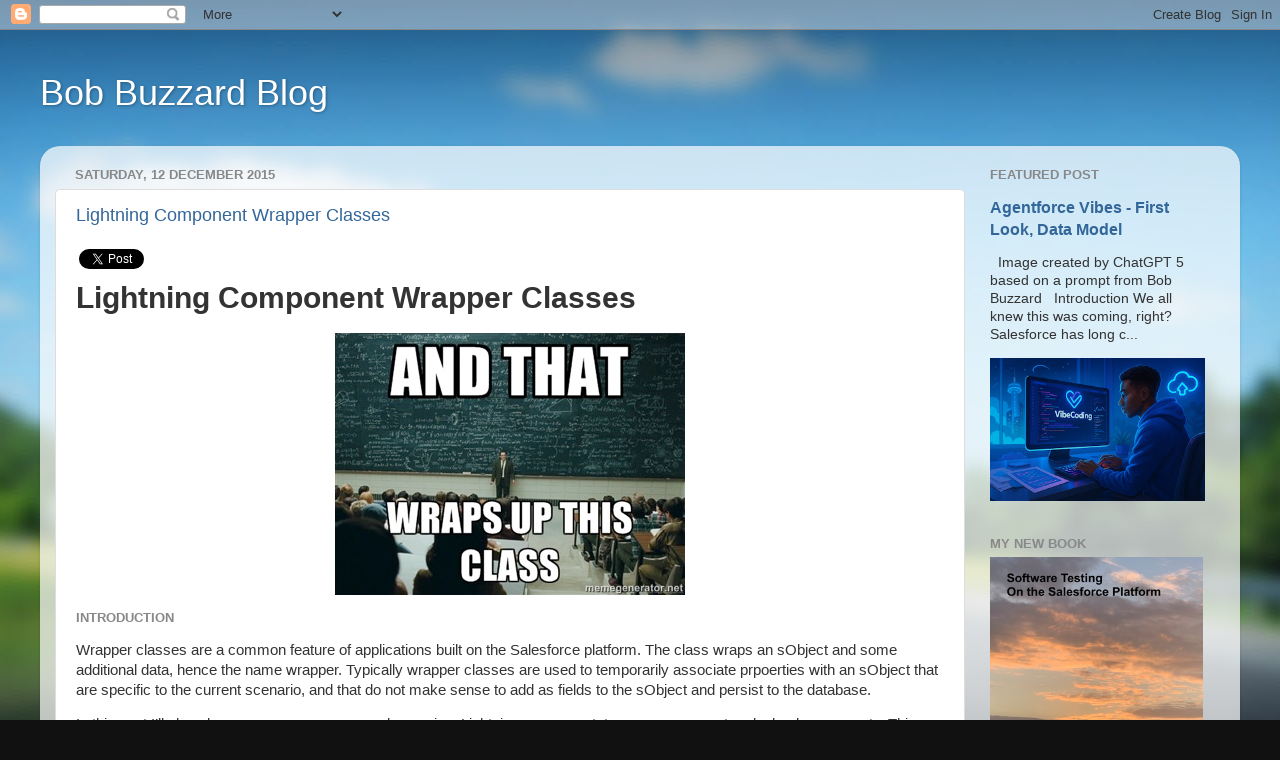

--- FILE ---
content_type: text/html; charset=UTF-8
request_url: https://bobbuzzard.blogspot.com/b/stats?style=BLACK_TRANSPARENT&timeRange=ALL_TIME&token=APq4FmBBzfKyHq8LbBIWXnFPDWY_hX3VdfkxqbJDTiBpDfR-9-T32yvv5LYhJLc28-UyyDM9jN0ivQ04bIMRSdprFvYqpKAX1g
body_size: -11
content:
{"total":3251713,"sparklineOptions":{"backgroundColor":{"fillOpacity":0.1,"fill":"#000000"},"series":[{"areaOpacity":0.3,"color":"#202020"}]},"sparklineData":[[0,20],[1,55],[2,26],[3,18],[4,22],[5,31],[6,36],[7,65],[8,24],[9,20],[10,19],[11,12],[12,16],[13,11],[14,11],[15,18],[16,30],[17,43],[18,100],[19,65],[20,36],[21,24],[22,47],[23,37],[24,18],[25,41],[26,79],[27,55],[28,41],[29,1]],"nextTickMs":300000}

--- FILE ---
content_type: text/html; charset=utf-8
request_url: https://www.google.com/recaptcha/api2/aframe
body_size: 257
content:
<!DOCTYPE HTML><html><head><meta http-equiv="content-type" content="text/html; charset=UTF-8"></head><body><script nonce="mt3P522qRpb_U2hCJ-ujrg">/** Anti-fraud and anti-abuse applications only. See google.com/recaptcha */ try{var clients={'sodar':'https://pagead2.googlesyndication.com/pagead/sodar?'};window.addEventListener("message",function(a){try{if(a.source===window.parent){var b=JSON.parse(a.data);var c=clients[b['id']];if(c){var d=document.createElement('img');d.src=c+b['params']+'&rc='+(localStorage.getItem("rc::a")?sessionStorage.getItem("rc::b"):"");window.document.body.appendChild(d);sessionStorage.setItem("rc::e",parseInt(sessionStorage.getItem("rc::e")||0)+1);localStorage.setItem("rc::h",'1768876389914');}}}catch(b){}});window.parent.postMessage("_grecaptcha_ready", "*");}catch(b){}</script></body></html>